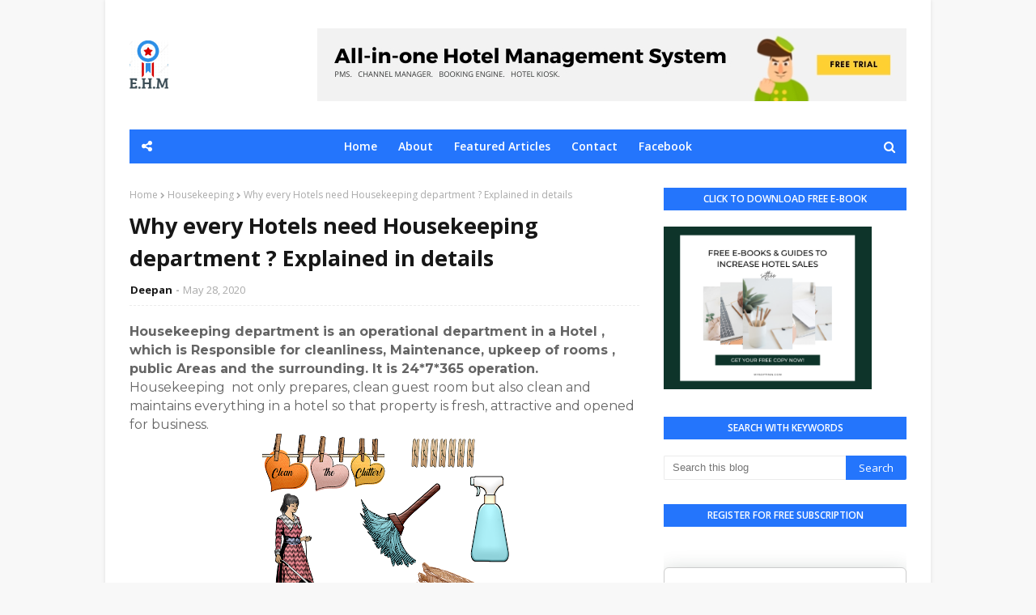

--- FILE ---
content_type: text/html; charset=UTF-8
request_url: https://www.easyhotelmanagement.com/b/stats?style=BLACK_TRANSPARENT&timeRange=ALL_TIME&token=APq4FmBbR54sDfefjGbFBVjF1girGyTPLeHqRx39GN0sG6tpao-CaPWLEPD_rsSyU2Ou9nE_jc0k6c8malHQVS-lu8sjfiGsaw
body_size: 45
content:
{"total":1219633,"sparklineOptions":{"backgroundColor":{"fillOpacity":0.1,"fill":"#000000"},"series":[{"areaOpacity":0.3,"color":"#202020"}]},"sparklineData":[[0,42],[1,35],[2,31],[3,50],[4,55],[5,71],[6,71],[7,68],[8,68],[9,60],[10,47],[11,43],[12,44],[13,55],[14,46],[15,38],[16,39],[17,100],[18,74],[19,75],[20,77],[21,94],[22,75],[23,55],[24,42],[25,41],[26,46],[27,60],[28,71],[29,3]],"nextTickMs":163636}

--- FILE ---
content_type: text/html; charset=utf-8
request_url: https://www.google.com/recaptcha/api2/aframe
body_size: 112
content:
<!DOCTYPE HTML><html><head><meta http-equiv="content-type" content="text/html; charset=UTF-8"></head><body><script nonce="VM1QcyPY-je1aEo3Q4m-ug">/** Anti-fraud and anti-abuse applications only. See google.com/recaptcha */ try{var clients={'sodar':'https://pagead2.googlesyndication.com/pagead/sodar?'};window.addEventListener("message",function(a){try{if(a.source===window.parent){var b=JSON.parse(a.data);var c=clients[b['id']];if(c){var d=document.createElement('img');d.src=c+b['params']+'&rc='+(localStorage.getItem("rc::a")?sessionStorage.getItem("rc::b"):"");window.document.body.appendChild(d);sessionStorage.setItem("rc::e",parseInt(sessionStorage.getItem("rc::e")||0)+1);localStorage.setItem("rc::h",'1769649138666');}}}catch(b){}});window.parent.postMessage("_grecaptcha_ready", "*");}catch(b){}</script></body></html>

--- FILE ---
content_type: text/javascript; charset=UTF-8
request_url: https://www.easyhotelmanagement.com/feeds/posts/default/-/Hotel%20Management%20Article?alt=json-in-script&max-results=3&callback=jQuery112404602960228020061_1769649136211&_=1769649136212
body_size: 9970
content:
// API callback
jQuery112404602960228020061_1769649136211({"version":"1.0","encoding":"UTF-8","feed":{"xmlns":"http://www.w3.org/2005/Atom","xmlns$openSearch":"http://a9.com/-/spec/opensearchrss/1.0/","xmlns$blogger":"http://schemas.google.com/blogger/2008","xmlns$georss":"http://www.georss.org/georss","xmlns$gd":"http://schemas.google.com/g/2005","xmlns$thr":"http://purl.org/syndication/thread/1.0","id":{"$t":"tag:blogger.com,1999:blog-1336140491243447835"},"updated":{"$t":"2026-01-26T14:14:44.598+05:45"},"category":[{"term":"Food production"},{"term":"Hotel Management Article"},{"term":"Easy Recipes"},{"term":"Food Facts"},{"term":"Food and beverage service"},{"term":"About Hotels article"},{"term":"Cuisines History"},{"term":"Housekeeping"},{"term":"Front office operations"},{"term":"Facts"},{"term":"Hotel management"},{"term":"Tourism"},{"term":"World cuisine"},{"term":"Hotel management articles"},{"term":"Thesis"},{"term":"Kitchen brigade"}],"title":{"type":"text","$t":"Hospitality and Hotel Management In Brief"},"subtitle":{"type":"html","$t":""},"link":[{"rel":"http://schemas.google.com/g/2005#feed","type":"application/atom+xml","href":"https:\/\/www.easyhotelmanagement.com\/feeds\/posts\/default"},{"rel":"self","type":"application/atom+xml","href":"https:\/\/www.blogger.com\/feeds\/1336140491243447835\/posts\/default\/-\/Hotel+Management+Article?alt=json-in-script\u0026max-results=3"},{"rel":"alternate","type":"text/html","href":"https:\/\/www.easyhotelmanagement.com\/search\/label\/Hotel%20Management%20Article"},{"rel":"hub","href":"http://pubsubhubbub.appspot.com/"},{"rel":"next","type":"application/atom+xml","href":"https:\/\/www.blogger.com\/feeds\/1336140491243447835\/posts\/default\/-\/Hotel+Management+Article\/-\/Hotel+Management+Article?alt=json-in-script\u0026start-index=4\u0026max-results=3"}],"author":[{"name":{"$t":"Deepan"},"uri":{"$t":"http:\/\/www.blogger.com\/profile\/16232576430932848586"},"email":{"$t":"noreply@blogger.com"},"gd$image":{"rel":"http://schemas.google.com/g/2005#thumbnail","width":"24","height":"32","src":"\/\/blogger.googleusercontent.com\/img\/b\/R29vZ2xl\/AVvXsEiyKmMd_GzPOB9J7HIZ3aY6ZKF52X_HxGdrb_tAhTIqTS89Bu5T4O61AorWCNg1M6AK-KAHCUCa0ugimHxOoIF_k_lPiusYz_kGT9rOiVtOi6xi1DKZev7YpqdB5SDFkyhv0dVEwFRNGngbDsecYg4uThoQ5EUBrtZM32lurH1C1tN-\/s220\/IMG_20221014_120051.jpg"}}],"generator":{"version":"7.00","uri":"http://www.blogger.com","$t":"Blogger"},"openSearch$totalResults":{"$t":"96"},"openSearch$startIndex":{"$t":"1"},"openSearch$itemsPerPage":{"$t":"3"},"entry":[{"id":{"$t":"tag:blogger.com,1999:blog-1336140491243447835.post-1953406117983056996"},"published":{"$t":"2023-01-02T05:17:00.005+05:45"},"updated":{"$t":"2023-01-02T05:22:54.048+05:45"},"category":[{"scheme":"http://www.blogger.com/atom/ns#","term":"Food and beverage service"},{"scheme":"http://www.blogger.com/atom/ns#","term":"Hotel Management Article"}],"title":{"type":"text","$t":" Alcohol Certification Guide: What you should remember?"},"content":{"type":"html","$t":"\u003Cp\u003E\u003Cb\u003E\u003Cu\u003E\u0026nbsp;Alcohol Certification Guide: What you should remember?\u003C\/u\u003E\u003C\/b\u003E\u003C\/p\u003E\u003Cdiv class=\"separator\" style=\"clear: both; text-align: center;\"\u003E\u003Ca href=\"https:\/\/blogger.googleusercontent.com\/img\/b\/R29vZ2xl\/AVvXsEiuQfmR3TcOcMfnA6fzde1kWB1F4JiWW6N4Tfkw7LWjsKxYtTixFx0ORAY8Boarj0w3PsxL4sN2AseIVM1fnxYe_cVvLXfxRDOxpnn6Lev_G6SDx0-Pm7FWhFYZKDP5rXJsAHcWRaAtIRjWeDKA7g2Y7So8aNLsd2N325Xc955o_xkuYQ7vzig7Yu8wJQ\/s4256\/scotch-2060499.jpg\" imageanchor=\"1\" style=\"margin-left: 1em; margin-right: 1em;\"\u003E\u003Cimg border=\"0\" data-original-height=\"2832\" data-original-width=\"4256\" height=\"213\" src=\"https:\/\/blogger.googleusercontent.com\/img\/b\/R29vZ2xl\/AVvXsEiuQfmR3TcOcMfnA6fzde1kWB1F4JiWW6N4Tfkw7LWjsKxYtTixFx0ORAY8Boarj0w3PsxL4sN2AseIVM1fnxYe_cVvLXfxRDOxpnn6Lev_G6SDx0-Pm7FWhFYZKDP5rXJsAHcWRaAtIRjWeDKA7g2Y7So8aNLsd2N325Xc955o_xkuYQ7vzig7Yu8wJQ\/s320\/scotch-2060499.jpg\" width=\"320\" \/\u003E\u003C\/a\u003E\u003C\/div\u003E\u003Cp\u003E\u003Cspan style=\"font-family: Montserrat; font-size: medium;\"\u003EHello my followers and regular visitors, I am writing this article after six months. its January 1st today, the first day of January 2023. In my view, I think I have posted almost all of the explanation with articles and answers related to hospitality, tourism, housekeeping, food and beverage department, food production department and front office department. I also believe that this blog will be a very good reference for students pursuing their grade 11, grade 12, diploma, advanced diploma, bachelor level, post-graduate level and master level in hotel management or hospitality management.\u0026nbsp;\u003C\/span\u003E\u003C\/p\u003E\u003Cp\u003E\u003Cspan style=\"font-family: Montserrat; font-size: medium;\"\u003EIn today article I am providing some tips for alcohol serving certification. this certification is required on USA, CANADA, UK, AUSTRALIA. what I mean is you must have a valid alcohol serving license! without it you wont be able to serve alcohol to customer or guests. I have highlighted some major tips which will act as a reference and will be wise to remember it.\u0026nbsp;\u003C\/span\u003E\u003C\/p\u003E\u003Cp\u003E\u003Cspan style=\"font-family: Montserrat; font-size: medium;\"\u003E1. The legal drinking age in Ontario is 19 years.\u0026nbsp;\u003C\/span\u003E\u003C\/p\u003E\u003Cp\u003E\u003Cspan style=\"font-family: Montserrat; font-size: medium;\"\u003E2. The legal serving age of alcohol is 18 years. you cannot serve alcohol to guest unless you are 18 years of age. you can work as a hat-checker, snack bowl filler or parking attendant but you cannot touch alcohol in job.\u0026nbsp;\u003C\/span\u003E\u003C\/p\u003E\u003Cp\u003E\u003Cspan style=\"font-family: Montserrat; font-size: medium;\"\u003E3. BAC stands for blood alcoholic concentration. you can face charges if your BAC is above 0.08 or more.\u0026nbsp;\u003C\/span\u003E\u003C\/p\u003E\u003Cp\u003E\u003Cspan style=\"font-family: Montserrat; font-size: medium;\"\u003E4. If the customer you are serving alcohol gets intoxicated, your responsibility ends when he gets sober ups. until he gets sober up, you are his responsibility.\u0026nbsp;\u003C\/span\u003E\u003C\/p\u003E\u003Cp\u003E\u003Cspan style=\"font-family: Montserrat; font-size: medium;\"\u003E5. You cannot serve alcohol to intoxicated customer. you cant let him enter in your establishment if you believe he is intoxicated.\u0026nbsp;\u003C\/span\u003E\u003C\/p\u003E\u003Cp\u003E\u003Cspan style=\"font-family: Montserrat; font-size: medium;\"\u003E6. You must inform your colleague or manager if you believe the table you are serving are rated in either yellow or red signal by you.\u0026nbsp;\u003C\/span\u003E\u003C\/p\u003E\u003Cp\u003E\u003Cspan style=\"font-family: Montserrat; font-size: medium;\"\u003E7. Alcohol is depressant. it affect your central nervous system and thinking capacity. Alcohol is absorbed by liver.\u0026nbsp;\u003C\/span\u003E\u003C\/p\u003E\u003Cp\u003E\u003Cspan style=\"font-family: Montserrat; font-size: medium;\"\u003E8. Mixing carbonated beverages with alcohol will help alcohol to reach quickly in your blood stream.\u0026nbsp;\u003C\/span\u003E\u003C\/p\u003E\u003Cp\u003E\u003Cspan style=\"font-family: Montserrat; font-size: medium;\"\u003E9. Energy drinks will make you intoxicated sooner without realizing you are becoming intoxicated.\u0026nbsp;\u003C\/span\u003E\u003C\/p\u003E\u003Cp\u003E\u003Cspan style=\"font-family: Montserrat; font-size: medium;\"\u003E10. Fat person will get intoxicated sooner when he drank same amount of alcohol in compared to muscular people. I meant his blood alcoholic concentration will be higher.\u0026nbsp;\u003C\/span\u003E\u003C\/p\u003E\u003Cp\u003E\u003Cspan style=\"font-family: Montserrat; font-size: medium;\"\u003E11. The number of people that can enter in your establishment depends upon your policy and you cannot deny enter to police, firefighters, inspectors, medic crew at any costs.\u0026nbsp;\u003C\/span\u003E\u003C\/p\u003E\u003Cp\u003E\u003Cspan style=\"font-family: Montserrat; font-size: medium;\"\u003E12. Alcohol and gaming commission (AGCO) grants license to sell alcoholic beverages in Ontario.\u0026nbsp;\u003C\/span\u003E\u003C\/p\u003E\u003Cp\u003E\u003Cspan style=\"font-family: Montserrat; font-size: medium;\"\u003Eoverall, this are too good to remember 12 points that might help you with your alcohol certification.\u0026nbsp;\u003C\/span\u003E\u003C\/p\u003E\u003Cp\u003E\u003Cspan style=\"font-family: Montserrat; font-size: medium;\"\u003E\u003Cbr \/\u003E\u003C\/span\u003E\u003C\/p\u003E\u003Cp\u003E\u003Cspan style=\"font-family: Montserrat; font-size: medium;\"\u003E\u003Cbr \/\u003E\u003C\/span\u003E\u003C\/p\u003E\u003Cp\u003E\u003Cbr \/\u003E\u003C\/p\u003E"},"link":[{"rel":"replies","type":"application/atom+xml","href":"https:\/\/www.easyhotelmanagement.com\/feeds\/1953406117983056996\/comments\/default","title":"Post Comments"},{"rel":"replies","type":"text/html","href":"https:\/\/www.easyhotelmanagement.com\/2023\/01\/smart-alcohol-certification-guide.html#comment-form","title":"3 Comments"},{"rel":"edit","type":"application/atom+xml","href":"https:\/\/www.blogger.com\/feeds\/1336140491243447835\/posts\/default\/1953406117983056996"},{"rel":"self","type":"application/atom+xml","href":"https:\/\/www.blogger.com\/feeds\/1336140491243447835\/posts\/default\/1953406117983056996"},{"rel":"alternate","type":"text/html","href":"https:\/\/www.easyhotelmanagement.com\/2023\/01\/smart-alcohol-certification-guide.html","title":" Alcohol Certification Guide: What you should remember?"}],"author":[{"name":{"$t":"Deepan"},"uri":{"$t":"http:\/\/www.blogger.com\/profile\/16232576430932848586"},"email":{"$t":"noreply@blogger.com"},"gd$image":{"rel":"http://schemas.google.com/g/2005#thumbnail","width":"24","height":"32","src":"\/\/blogger.googleusercontent.com\/img\/b\/R29vZ2xl\/AVvXsEiyKmMd_GzPOB9J7HIZ3aY6ZKF52X_HxGdrb_tAhTIqTS89Bu5T4O61AorWCNg1M6AK-KAHCUCa0ugimHxOoIF_k_lPiusYz_kGT9rOiVtOi6xi1DKZev7YpqdB5SDFkyhv0dVEwFRNGngbDsecYg4uThoQ5EUBrtZM32lurH1C1tN-\/s220\/IMG_20221014_120051.jpg"}}],"media$thumbnail":{"xmlns$media":"http://search.yahoo.com/mrss/","url":"https:\/\/blogger.googleusercontent.com\/img\/b\/R29vZ2xl\/AVvXsEiuQfmR3TcOcMfnA6fzde1kWB1F4JiWW6N4Tfkw7LWjsKxYtTixFx0ORAY8Boarj0w3PsxL4sN2AseIVM1fnxYe_cVvLXfxRDOxpnn6Lev_G6SDx0-Pm7FWhFYZKDP5rXJsAHcWRaAtIRjWeDKA7g2Y7So8aNLsd2N325Xc955o_xkuYQ7vzig7Yu8wJQ\/s72-c\/scotch-2060499.jpg","height":"72","width":"72"},"thr$total":{"$t":"3"}},{"id":{"$t":"tag:blogger.com,1999:blog-1336140491243447835.post-1584979011498107120"},"published":{"$t":"2022-03-12T18:24:00.001+05:45"},"updated":{"$t":"2022-03-12T18:31:04.800+05:45"},"category":[{"scheme":"http://www.blogger.com/atom/ns#","term":"About Hotels article"},{"scheme":"http://www.blogger.com/atom/ns#","term":"Facts"},{"scheme":"http://www.blogger.com/atom/ns#","term":"Food and beverage service"},{"scheme":"http://www.blogger.com/atom/ns#","term":"Hotel management"},{"scheme":"http://www.blogger.com/atom/ns#","term":"Hotel Management Article"}],"title":{"type":"text","$t":"How To Write Good CV For Hospitality Industry Jobs"},"content":{"type":"html","$t":"\u003Cp\u003E\u003Cspan style=\"font-family: Montserrat; font-size: medium;\"\u003E\u003Cb\u003EHow To Write Good CV For Hospitality Industry Jobs ?\u003C\/b\u003E\u003C\/span\u003E\u003C\/p\u003E\u003Cp\u003E\u003C\/p\u003E\u003Cdiv class=\"separator\" style=\"clear: both; text-align: center;\"\u003E\u003Ca href=\"https:\/\/blogger.googleusercontent.com\/img\/a\/AVvXsEgis64e34x_Yidcby0s96KfM_3T2FZRjacF9G31KVU8mZ3XhRkMnJaDK4l_yWTT53cw665yZB3KGsw7z3WzgskifAsZ1PLp5N_gWA-hm2XgLbuNaH4m7UlRmPCSVeSNIthtWeQ52FLN-HpTGnQC20B8U40fbCB45obpJTv-tU87RKd5UtHuh0gUbvHHKg=s1920\" style=\"margin-left: 1em; margin-right: 1em;\"\u003E\u003Cspan style=\"font-family: Montserrat; font-size: medium;\"\u003E\u003Cimg border=\"0\" data-original-height=\"1920\" data-original-width=\"1361\" height=\"320\" src=\"https:\/\/blogger.googleusercontent.com\/img\/a\/AVvXsEgis64e34x_Yidcby0s96KfM_3T2FZRjacF9G31KVU8mZ3XhRkMnJaDK4l_yWTT53cw665yZB3KGsw7z3WzgskifAsZ1PLp5N_gWA-hm2XgLbuNaH4m7UlRmPCSVeSNIthtWeQ52FLN-HpTGnQC20B8U40fbCB45obpJTv-tU87RKd5UtHuh0gUbvHHKg=s320\" width=\"227\" \/\u003E\u003C\/span\u003E\u003C\/a\u003E\u003C\/div\u003E\u003Cp\u003E\u003C\/p\u003E\u003Cp\u003E\u003Cspan style=\"font-family: Montserrat; font-size: medium;\"\u003EThe curriculum vitae is a concise history of personal, educational and professional experience, gained over a period of life. A first impression is that it makes the employer the call you to the interview or not as it provides information of both job description and job specification for the human resource. So, you should always make it with care.\u003C\/span\u003E\u003C\/p\u003E\u003Cp\u003E\u003Cspan style=\"font-family: Montserrat; font-size: medium;\"\u003EThe curriculum vitae always comes first and it is at most of the times the part which is the most important of all for the job because The employers need to bring down the number of applications from about over a thousand\/hundred to a very few which are valid. This can be done only with the help of the curriculum vitae that is usually collected.\u003C\/span\u003E\u003C\/p\u003E\u003Cp\u003E\u003Cspan style=\"font-family: Montserrat; font-size: medium;\"\u003EMoreover, if you have a curriculum vitae, it does not mean that you will get a job, however, a good summary of writing your CV can provide you invitation to interview. It's upon to you from there on. The CV should be thought of as a promotional brochure in which you write your professional qualities and what you accomplished so far. A good summary of the facts illustrates the value that could make you be employed.\u003C\/span\u003E\u003C\/p\u003E\u003Cp\u003E\u003Cspan style=\"font-family: Montserrat; font-size: medium;\"\u003EHere are tips to write good curriculum vita for Hospitality Industry that will help you score a job:\u003C\/span\u003E\u003C\/p\u003E\u003Cp\u003E\u003Cspan style=\"font-family: Montserrat; font-size: medium;\"\u003E\u003Cb\u003EGood presentation\u003C\/b\u003E\u003C\/span\u003E\u003C\/p\u003E\u003Cp\u003E\u003Cspan style=\"font-family: Montserrat; font-size: medium;\"\u003EA resume that is printed neatly on A4 size paper and presented carefully will bring you success. The layout should always be well-structured and clean. Your curriculum vita should never be folded or crumpled. So, make sure you make use of an A4 sized envelope to post your application. Always ensure that the hotspot of your curriculum vita or the upper middle area of your first page, which will attract the attention of your prospective employer, has the most important information. You can use help from Google play store and use different CV application to prepare your CV layout in over 50 format in less 15 minutes.\u0026nbsp;\u003C\/span\u003E\u003C\/p\u003E\u003Cp\u003E\u003Cspan style=\"font-family: Montserrat; font-size: medium;\"\u003E\u003Cb\u003EKeep it short\u003C\/b\u003E\u003C\/span\u003E\u003C\/p\u003E\u003Cp\u003E\u003Cspan style=\"font-family: Montserrat; font-size: medium;\"\u003EA good resume will be concise, clear, and makes each point without waffling. You do not need pages after pages of information. Just make sure you keep things short and sweet rather than lengthy and uninteresting. A resume is a reassurance to your prospective employer that you are the perfect candidate for the job and will help you tick all the right boxes. There is a better chance of landing a job interview if you satisfy all the criteria that your employer has set. Also, employers would receive thousands of curriculum vitae every day. So, they would not have the time to go through everything cover to cover.\u003C\/span\u003E\u003C\/p\u003E\u003Cp\u003E\u003Cspan style=\"font-family: Montserrat; font-size: medium;\"\u003E\u003Cb\u003EUpdate your CV\u003C\/b\u003E\u003C\/span\u003E\u003C\/p\u003E\u003Cp\u003E\u003Cspan style=\"font-family: Montserrat; font-size: medium;\"\u003EKeep your documents up to date by adding the latest information and deleting any information that is not relevant to the job. Use positive and assertive language.\u003C\/span\u003E\u003C\/p\u003E\u003Cp\u003E\u003Cspan style=\"font-family: Montserrat; font-size: medium;\"\u003EMoreover, Make sure that you add in any relevant experience and explain the skills that you have learned. Be really specific, if you think you have great customer service skills then say why. For example you could say something like 'working as a receptionist has enhanced my customer service skills because I had to welcome over 100 customers a day.'\u003C\/span\u003E\u003C\/p\u003E\u003Cp\u003E\u003Cspan style=\"font-family: Montserrat; font-size: medium;\"\u003EYou might think this is really obvious, but make sure that the spelling and grammar on your CV is correct. Check it several times and then get someone to check it again for you. If you can get someone from within the hospitality industry to proof read your CV then do so. They will be able to tell you exactly how to tailor your CV to your job role and help you to impress hospitality industry employers. You may also use grammarly for checking grammars and spelling.\u0026nbsp;\u003C\/span\u003E\u003C\/p\u003E\u003Cp\u003E\u003Cspan style=\"font-family: Montserrat; font-size: medium;\"\u003EAlso, Don't overdo your CV. Make sure that your CV is consistent and do not use any crazy fonts or designs. If you get rejections then ask people how you could improve your CV with experts. Listen to any advice carefully and keep making improvements.\u003C\/span\u003E\u003C\/p\u003E\u003Cp\u003E\u003Cspan style=\"font-family: Montserrat; font-size: medium;\"\u003ESimilarly, When writing about your interests and hobbies make sure that you only include relevant information. Hospitality employers don't need to know about your social activities, tell them something useful. Ensure that every bullet point demonstrates your general strengths and passion for the industry. For example you could explain how you like to write regular blog updates about the best restaurants to visit or latest sales techniques.\u003C\/span\u003E\u003C\/p\u003E\u003Cp\u003E\u003Cspan style=\"font-family: Montserrat; font-size: medium;\"\u003EI suggest you to Include a strong competency statement at the beginning of your CV. This should be between 150 and 200 words and it should sell your skills and abilities quickly and be powerful enough to catch an employer's attention. Also, add or paste your photo in CV and write below your relevant mobile number, email, address. You may want to use licensed and certificaton also Also which is the main part along with work experience and photo your employer are going to look for.\u0026nbsp;\u003C\/span\u003E\u003C\/p\u003E\u003Cp\u003E\u003C\/p\u003E\u003Cdiv class=\"separator\" style=\"clear: both; text-align: center;\"\u003E\u003Ca href=\"https:\/\/blogger.googleusercontent.com\/img\/a\/AVvXsEgPr6Jz9VkGEPfbzky-_CHQ53TdqjKBGME3zFLKqx5CdxIlPtESfUcP-1U3Hh30Isa6UQpDrmkgjDb77YCz139V50Vxhgm8H0JM87HDCaGuyiOU-R65IZa6DgskFjrZd2bMyQcX12xZYf4b47ScbwcFkWfF10cP8MriPeguPhaQav63GCx2F1o9Jtbfvw=s1920\" style=\"margin-left: 1em; margin-right: 1em;\"\u003E\u003Cspan style=\"font-family: Montserrat; font-size: medium;\"\u003E\u003Cimg border=\"0\" data-original-height=\"1271\" data-original-width=\"1920\" height=\"212\" src=\"https:\/\/blogger.googleusercontent.com\/img\/a\/AVvXsEgPr6Jz9VkGEPfbzky-_CHQ53TdqjKBGME3zFLKqx5CdxIlPtESfUcP-1U3Hh30Isa6UQpDrmkgjDb77YCz139V50Vxhgm8H0JM87HDCaGuyiOU-R65IZa6DgskFjrZd2bMyQcX12xZYf4b47ScbwcFkWfF10cP8MriPeguPhaQav63GCx2F1o9Jtbfvw=s320\" width=\"320\" \/\u003E\u003C\/span\u003E\u003C\/a\u003E\u003C\/div\u003E\u003Cp\u003E\u003C\/p\u003E\u003Cp\u003E\u003Cspan style=\"font-size: medium;\"\u003E\u003Cspan style=\"font-family: Montserrat;\"\u003EIf you are looking for jobs in the hospitality industry you should also check for updates on\u0026nbsp;\u003C\/span\u003E\u003Cspan style=\"font-family: Montserrat;\"\u003Ewebsites and job boards. There are lots of great jobs in hospitality in different countries!\u003C\/span\u003E\u003C\/span\u003E\u003C\/p\u003E\u003Cp\u003E\u003Cspan style=\"font-family: Montserrat; font-size: medium;\"\u003E\u003Cbr \/\u003E\u003C\/span\u003E\u003C\/p\u003E\u003Cp\u003E\u003Cbr \/\u003E\u003C\/p\u003E"},"link":[{"rel":"replies","type":"application/atom+xml","href":"https:\/\/www.easyhotelmanagement.com\/feeds\/1584979011498107120\/comments\/default","title":"Post Comments"},{"rel":"replies","type":"text/html","href":"https:\/\/www.easyhotelmanagement.com\/2022\/03\/how-to-write-good-cv-for-hospitality.html#comment-form","title":"1 Comments"},{"rel":"edit","type":"application/atom+xml","href":"https:\/\/www.blogger.com\/feeds\/1336140491243447835\/posts\/default\/1584979011498107120"},{"rel":"self","type":"application/atom+xml","href":"https:\/\/www.blogger.com\/feeds\/1336140491243447835\/posts\/default\/1584979011498107120"},{"rel":"alternate","type":"text/html","href":"https:\/\/www.easyhotelmanagement.com\/2022\/03\/how-to-write-good-cv-for-hospitality.html","title":"How To Write Good CV For Hospitality Industry Jobs"}],"author":[{"name":{"$t":"Deepan"},"uri":{"$t":"http:\/\/www.blogger.com\/profile\/16232576430932848586"},"email":{"$t":"noreply@blogger.com"},"gd$image":{"rel":"http://schemas.google.com/g/2005#thumbnail","width":"24","height":"32","src":"\/\/blogger.googleusercontent.com\/img\/b\/R29vZ2xl\/AVvXsEiyKmMd_GzPOB9J7HIZ3aY6ZKF52X_HxGdrb_tAhTIqTS89Bu5T4O61AorWCNg1M6AK-KAHCUCa0ugimHxOoIF_k_lPiusYz_kGT9rOiVtOi6xi1DKZev7YpqdB5SDFkyhv0dVEwFRNGngbDsecYg4uThoQ5EUBrtZM32lurH1C1tN-\/s220\/IMG_20221014_120051.jpg"}}],"media$thumbnail":{"xmlns$media":"http://search.yahoo.com/mrss/","url":"https:\/\/blogger.googleusercontent.com\/img\/a\/AVvXsEgis64e34x_Yidcby0s96KfM_3T2FZRjacF9G31KVU8mZ3XhRkMnJaDK4l_yWTT53cw665yZB3KGsw7z3WzgskifAsZ1PLp5N_gWA-hm2XgLbuNaH4m7UlRmPCSVeSNIthtWeQ52FLN-HpTGnQC20B8U40fbCB45obpJTv-tU87RKd5UtHuh0gUbvHHKg=s72-c","height":"72","width":"72"},"thr$total":{"$t":"1"}},{"id":{"$t":"tag:blogger.com,1999:blog-1336140491243447835.post-4030511684181103668"},"published":{"$t":"2021-12-31T03:58:00.002+05:45"},"updated":{"$t":"2021-12-31T03:58:17.061+05:45"},"category":[{"scheme":"http://www.blogger.com/atom/ns#","term":"Easy Recipes"},{"scheme":"http://www.blogger.com/atom/ns#","term":"Facts"},{"scheme":"http://www.blogger.com/atom/ns#","term":"Food production"},{"scheme":"http://www.blogger.com/atom/ns#","term":"Hotel Management Article"}],"title":{"type":"text","$t":"Deep Frying - Advantages \u0026 Pro Tips"},"content":{"type":"html","$t":"\u003Cp\u003E\u003Cspan style=\"font-family: Montserrat;\"\u003E\u003Cb\u003EDeep Frying - Advantages \u0026amp; Pro Tips\u003C\/b\u003E\u003C\/span\u003E\u003C\/p\u003E\u003Cp\u003E\u003Cspan style=\"font-family: Montserrat;\"\u003E\u003C\/span\u003E\u003C\/p\u003E\u003Cdiv class=\"separator\" style=\"clear: both; text-align: center;\"\u003E\u003Cspan style=\"font-family: Montserrat;\"\u003E\u003Ca href=\"https:\/\/blogger.googleusercontent.com\/img\/a\/AVvXsEhIMjXTqHZd-KnG-woj3ze3-yRYW97OnHt9zCzlpfNyC2Flber5wEbQ-QuMUfBbxUg-_Jn-CiPqkNciXHMOQQnUW8fXU5ruDmirsvsgdgRrmxW8mqSS7VqWYlDWpEztV8YsblH7dL1Y_Q53yufr0qFj9s7ljELYjn-RGcUPOITr8y-cGglADuGsHiJ_YA=s4608\" imageanchor=\"1\" style=\"margin-left: 1em; margin-right: 1em;\"\u003E\u003Cimg border=\"0\" data-original-height=\"3456\" data-original-width=\"4608\" height=\"240\" src=\"https:\/\/blogger.googleusercontent.com\/img\/a\/AVvXsEhIMjXTqHZd-KnG-woj3ze3-yRYW97OnHt9zCzlpfNyC2Flber5wEbQ-QuMUfBbxUg-_Jn-CiPqkNciXHMOQQnUW8fXU5ruDmirsvsgdgRrmxW8mqSS7VqWYlDWpEztV8YsblH7dL1Y_Q53yufr0qFj9s7ljELYjn-RGcUPOITr8y-cGglADuGsHiJ_YA=s320\" width=\"320\" \/\u003E\u003C\/a\u003E\u003C\/span\u003E\u003C\/div\u003E\u003Cp\u003E\u003C\/p\u003E\u003Cp\u003E\u003Cspan style=\"font-family: Montserrat;\"\u003EDeep frying is a method of cooking that involves submerging food in deep oils or fats at high temperatures. The crispy golden outer layer and the wonderful taste are hard to resist, even with the thought of the negative nutritional value in the back of your mind.\u0026nbsp;\u003C\/span\u003E\u003C\/p\u003E\u003Cp\u003E\u003Cspan style=\"font-family: Montserrat;\"\u003EThere are several reasons why someone would want to use this method of cooking. First and foremost, it seals the taste and tenderness of the food to help in maintaining its flavour and moisture. Also, you can cook food quickly.\u003C\/span\u003E\u003C\/p\u003E\u003Cp\u003E\u003Cspan style=\"font-family: Montserrat;\"\u003ELet's look at the most common advantages of deep frying when compared to other methods of cooking.\u003C\/span\u003E\u003C\/p\u003E\u003Cp\u003E\u003Cspan style=\"font-family: Montserrat;\"\u003E\u003Cb\u003E1. Speed of Cooking\u003C\/b\u003E\u003C\/span\u003E\u003C\/p\u003E\u003Cp\u003E\u003Cspan style=\"font-family: Montserrat;\"\u003EYou can cook much faster with deep frying when compared with other cooking methods because basic laws of thermodynamics state that heat transfer between a hot liquid and solid food occurs much quicker than it does from heated air to a solid food. The larger and more dense the food you are cooking, the more you will see this effect realized. Let's take a large, Thanksgiving turkey (the one that they show on television) for instance, To cook that in an oven, it would take eight hours. In a deep fryer, you can cut your cooking time down to an hour or less.\u003C\/span\u003E\u003C\/p\u003E\u003Cp\u003E\u003Cspan style=\"font-family: Montserrat;\"\u003E\u003Cb\u003E2. Improved Taste of Food\u003C\/b\u003E\u003C\/span\u003E\u003C\/p\u003E\u003Cp\u003E\u003Cspan style=\"font-family: Montserrat;\"\u003EFood that is cooked in a deep fryer always tastes better than food cooked in the oven. This is because the surrounding fats or oils do a better job of sealing in the flavour during deep fry cooking. The oils and fats often add a delicious flavour themselves to the food during the cooking process.\u003C\/span\u003E\u003C\/p\u003E\u003Cp\u003E\u003Cspan style=\"font-family: Montserrat;\"\u003E\u003Cb\u003E3. More Tenderness of Food\u003C\/b\u003E\u003C\/span\u003E\u003C\/p\u003E\u003Cp\u003E\u003Cspan style=\"font-family: Montserrat;\"\u003E\u003Cb\u003EI \u003C\/b\u003Ethink this is the primary reason why people love to deep fry their foods. Foods that are overcooked in the oven tend to dry out, and eating food that is dry and overcooked is certainly an unpleasant experience, especially when you are looking forward to a tasty meal. With a deep fryer there is no worry of this occurring. If you happen to cook food in a deep fryer longer than necessary, it will still retain its moisture. You can be sure to have a tender meal when it is cooked in the deep fryer.\u003C\/span\u003E\u003C\/p\u003E\u003Cp\u003E\u003Cspan style=\"font-family: Montserrat;\"\u003E\u003Cb\u003E4. Makes Great Appetizers and Desserts\u003C\/b\u003E\u003C\/span\u003E\u003C\/p\u003E\u003Cp\u003E\u003Cspan style=\"font-family: Montserrat;\"\u003EDeep frying is ideal for making a variety of foods in a style that is most appealing.\u0026nbsp;\u003C\/span\u003E\u003C\/p\u003E\u003Cp\u003E\u003Cspan style=\"font-family: Montserrat;\"\u003EThings to keep in mind while Deep Frying or using a Deep-Fryer;\u003C\/span\u003E\u003C\/p\u003E\u003Cp\u003E\u003Cspan style=\"font-family: Montserrat;\"\u003E\u003Cb\u003E1. Checking out the Temperature\u003C\/b\u003E\u003C\/span\u003E\u003C\/p\u003E\u003Cp\u003E\u003Cspan style=\"font-family: Montserrat;\"\u003ECheck the temperature of the oil before deep frying. If you are confused, drop a crumb or cube of bread into the oil\/fat and notice how long it takes to brown (I have shown below how to understand temperature by this method). Similarly, you may use my simple rules of thumb too! If it starts dancing in the oil, food can be placed in the oil for frying or wet the tip of your finger and flick it at the oil. If the oil is hot enough, it will sizzle when the water hits the oil (Don't use much water, just a wet finger tip)\u003C\/span\u003E\u003C\/p\u003E\u003Cp\u003E\u003C\/p\u003E\u003Cul style=\"text-align: left;\"\u003E\u003Cli\u003E\u003Cspan style=\"font-family: Montserrat;\"\u003E60 seconds : The oil is approximately 180 degrees Celsius\/360 degrees Fahrenheit and is suitable for gentle frying.\u003C\/span\u003E\u003C\/li\u003E\u003C\/ul\u003E\u003Cul style=\"text-align: left;\"\u003E\u003Cli\u003E\u003Cspan style=\"font-family: Montserrat;\"\u003E40 seconds : The oil is approximately 190 degrees Celsius\/ 375 degrees Fahrenheit and moderately hot.\u003C\/span\u003E\u003C\/li\u003E\u003C\/ul\u003E\u003Cul style=\"text-align: left;\"\u003E\u003Cli\u003E\u003Cspan style=\"font-family: Montserrat;\"\u003E20 seconds : The oil is about 195 degrees Celsius\/385 degrees Fahrenheit and very hot.\u003C\/span\u003E\u003C\/li\u003E\u003C\/ul\u003E\u003Cul style=\"text-align: left;\"\u003E\u003Cli\u003E\u003Cspan style=\"font-family: Montserrat;\"\u003E10 seconds : The oil is dangerously hot and needs to be cooled down.\u003C\/span\u003E\u003C\/li\u003E\u003C\/ul\u003E\u003Cp\u003E\u003C\/p\u003E\u003Cp\u003E\u003Cspan style=\"font-family: Montserrat;\"\u003EYou may cool oil down by turning off the heat and frying several slices of bread.\u003C\/span\u003E\u003C\/p\u003E\u003Cp\u003E\u003Cspan style=\"font-family: Montserrat;\"\u003E\u003Cb\u003EYou may also like;\u003C\/b\u003E\u003C\/span\u003E\u003C\/p\u003E\u003Cp\u003E\u003Cspan style=\"font-family: Montserrat;\"\u003E\u003Cb\u003E\u003Ca href=\"https:\/\/www.easyhotelmanagement.com\/2020\/05\/moist%20heat%20medium%20and%20dry%20heat%20medium%20of%20cooking.html\" rel=\"nofollow\" target=\"_blank\"\u003EDry Heat Medium \u0026amp; Moist Heat Medium of Cooking - A Full Guide\u003C\/a\u003E\u003Cbr \/\u003E\u003C\/b\u003E\u003C\/span\u003E\u003C\/p\u003E\u003Cp\u003E\u003Cspan style=\"font-family: Montserrat;\"\u003E\u003Ca href=\"https:\/\/www.easyhotelmanagement.com\/2021\/09\/air-frying-a-healthy-alternative-to-your-regular-cooking.html\" rel=\"nofollow\" target=\"_blank\"\u003EAir Frying - A Healthy Alternative To Your Regular Frying\u003C\/a\u003E\u003C\/span\u003E\u003C\/p\u003E\u003Cp\u003E\u003C\/p\u003E\u003Cdiv class=\"separator\" style=\"clear: both; text-align: center;\"\u003E\u003Ca href=\"https:\/\/blogger.googleusercontent.com\/img\/a\/AVvXsEjZdypPj5yI9_xdt2R6fc8mh7L1Y0J-Iz0HXGQORhfJCWe7xBlCi6zmzyF9kl8skKwBzyprKXVY7TPlU1AXg26fuJ7sfzvWEynYJa5xR_6TzRFrqpkfXndgdkS--rGflV0llTTzXDuAmlruFfDKsXB_0jCZyPAe2wVKzjLlJjyy8rgWYoRJroh5mhjO0w=s1920\" imageanchor=\"1\" style=\"margin-left: 1em; margin-right: 1em;\"\u003E\u003Cimg border=\"0\" data-original-height=\"1280\" data-original-width=\"1920\" height=\"213\" src=\"https:\/\/blogger.googleusercontent.com\/img\/a\/AVvXsEjZdypPj5yI9_xdt2R6fc8mh7L1Y0J-Iz0HXGQORhfJCWe7xBlCi6zmzyF9kl8skKwBzyprKXVY7TPlU1AXg26fuJ7sfzvWEynYJa5xR_6TzRFrqpkfXndgdkS--rGflV0llTTzXDuAmlruFfDKsXB_0jCZyPAe2wVKzjLlJjyy8rgWYoRJroh5mhjO0w=s320\" width=\"320\" \/\u003E\u003C\/a\u003E\u003C\/div\u003E\u003Cp\u003E\u003C\/p\u003E\u003Cp\u003E\u003Cspan style=\"font-family: Montserrat;\"\u003E\u003Cb\u003E2. Cooking\u003C\/b\u003E\u003C\/span\u003E\u003C\/p\u003E\u003Cp\u003E\u003Cspan style=\"font-family: Montserrat;\"\u003EAlways cook in modest amounts while deep frying. Adding too many pieces of food at the same time will lower the temperature of the oil. Which means that the coating will not form a crispy crust, and the food will shed its juices and soak up fat. And also when you crowd the food in the frying it does not allow the hot oil to completely surround each piece. You need the hot oil to completely surround the food to set up the steam barrier that prevents the oil from penetrating your food items.\u003C\/span\u003E\u003C\/p\u003E\u003Cp\u003E\u003Cspan style=\"font-family: Montserrat;\"\u003Ewhen frying frozen food such as chips or fish fingers. Don't make the mistake of using very hot oil to counteract the cooling temperature of the frozen food; a fairly cool fat temperature (180 degrees Celsius\/360 degrees Fahrenheit) is required to cook frozen food to make certain that the centre is thawed and cooked before the coating browns.\u003C\/span\u003E\u003C\/p\u003E\u003Cp\u003E\u003Cspan style=\"font-family: Montserrat;\"\u003EAlso, Drain any cooked foods well, and put on kitchen paper to mop up any unwanted oil. Moreover, Store any food that is not to be served straight away in a warm oven with the door but be cautious as covering or enclosing the food will make it soggy.\u003C\/span\u003E\u003C\/p\u003E\u003Cp\u003E\u003Cspan style=\"font-family: Montserrat;\"\u003E\u003Cb\u003E3. Cleaning the Oil\u003C\/b\u003E\u003C\/span\u003E\u003C\/p\u003E\u003Cp\u003E\u003Cspan style=\"font-family: Montserrat;\"\u003EAfter the fat has cooled, it should be filtered through muslin or filter paper to get rid of any food particles. The oil should be changed once it becomes dark, odorous or cloudy.\u003C\/span\u003E\u003C\/p\u003E\u003Cp\u003E\u003Cspan style=\"font-family: Montserrat;\"\u003E\u003Cb\u003E4. Oil Temperature\u003C\/b\u003E\u003C\/span\u003E\u003C\/p\u003E\u003Cp\u003E\u003Cspan style=\"font-family: Montserrat;\"\u003EIf the temperature is too high the coating will burn before the food is cooked.\u003C\/span\u003E\u003C\/p\u003E\u003Cp\u003E\u003Cspan style=\"font-family: Montserrat;\"\u003EIf the temperature of the oil is too low the food being cooked will absorb the oil and take on a greasy taste.\u003C\/span\u003E\u003C\/p\u003E\u003Cp\u003E\u003Cspan style=\"font-family: Montserrat;\"\u003EIf the recipe does not call for a specific temperature, 360 -375 degrees Fahrenheit is usually best for deep frying fish and slightly lower for meat.\u0026nbsp;\u003C\/span\u003E\u003C\/p\u003E\u003Cp\u003E\u003Cspan style=\"font-family: Montserrat;\"\u003EThere are usually 2 ways of deep frying in cooking\u003C\/span\u003E\u003C\/p\u003E\u003Cp\u003E\u003C\/p\u003E\u003Cul style=\"text-align: left;\"\u003E\u003Cli\u003E\u003Cspan style=\"font-family: Montserrat;\"\u003EDeep frying the ingredients directly.\u003C\/span\u003E\u003C\/li\u003E\u003Cli\u003E\u003Cspan style=\"font-family: Montserrat;\"\u003EDeep frying the ingredients with batter.\u003C\/span\u003E\u003C\/li\u003E\u003C\/ul\u003E\u003Cp\u003E\u003C\/p\u003E\u003Cp\u003E\u003Cspan style=\"font-family: Montserrat;\"\u003EThe latter one is the most commonly used method in modern cookery.\u0026nbsp;\u003C\/span\u003E\u003C\/p\u003E\u003Cp\u003E\u003C\/p\u003E\u003Cdiv class=\"separator\" style=\"clear: both; text-align: center;\"\u003E\u003Ca href=\"https:\/\/blogger.googleusercontent.com\/img\/a\/AVvXsEi3x2DZILDLjdTGa4U-3OkRQvCnVJiGoExXAqqyST1x-OBuXK_whOWYwlUIKueDUOx83QNkhBSmOMVBhTgmk9sbfQtXTehqg0Nv0O8BRkvPtXoJRHhbT94sm_gap2cbF_hdsCEw421jZse2t8cx5PoMhUUwR_pSqdOCxy4L-HCmQSAvpT1DEwCAsS_D3g=s4288\" imageanchor=\"1\" style=\"margin-left: 1em; margin-right: 1em;\"\u003E\u003Cimg border=\"0\" data-original-height=\"2416\" data-original-width=\"4288\" height=\"180\" src=\"https:\/\/blogger.googleusercontent.com\/img\/a\/AVvXsEi3x2DZILDLjdTGa4U-3OkRQvCnVJiGoExXAqqyST1x-OBuXK_whOWYwlUIKueDUOx83QNkhBSmOMVBhTgmk9sbfQtXTehqg0Nv0O8BRkvPtXoJRHhbT94sm_gap2cbF_hdsCEw421jZse2t8cx5PoMhUUwR_pSqdOCxy4L-HCmQSAvpT1DEwCAsS_D3g=s320\" width=\"320\" \/\u003E\u003C\/a\u003E\u003C\/div\u003E\u003Cp\u003E\u003C\/p\u003E\u003Cp\u003E\u003Cspan style=\"font-family: Montserrat;\"\u003EThe sizes of the ingredient pieces should be uniform. Otherwise, some pieces will be overcooked, some will be undercooked, and even the colours will be different piece by piece. If you want more flavour Marinade the ingredients to enhance the taste and the aroma of your cooking.\u003C\/span\u003E\u003C\/p\u003E\u003Cp\u003E\u003Cspan style=\"font-family: Montserrat;\"\u003EDeep fry Twice on ingredients that are not easily fried. The first time using medium heat until 70, 80% cooked. Take them out, crank up the heat to high, then deep fry them again to achieve the desired results.\u003C\/span\u003E\u003C\/p\u003E\u003Cp\u003E\u003Cspan style=\"font-family: Montserrat;\"\u003E\u003Cb\u003E5. Food must be dry before deep frying\u003C\/b\u003E\u0026nbsp;\u003C\/span\u003E\u003C\/p\u003E\u003Cp\u003E\u003Cspan style=\"font-family: Montserrat;\"\u003ECoating it in flour or breadcrumbs can help in drying it out. When using a coating to dry the food, allow it to sit on a wire rack for 20-30 minutes to dry properly. Medium heat should be used to warm the oil. A desirable oil temperature for this cooking method is between 350 and 375 degrees Fahrenheit.\u0026nbsp;\u003C\/span\u003E\u003C\/p\u003E\u003Cp\u003E\u003Cspan style=\"font-family: Montserrat;\"\u003EWhen adding the food to the pan, use the space sparingly because too much food will make the temperature of the oil to drop causing the food to begin to absorb fat rather than cooking. Once the food is browned on the outside, it should be finished cooking. Remove it with a spoon that has holes in it and place it on a paper towel to soak up the oil. If the rest of the meal is not ready yet, fried foods can be kept warm in an oven at 200 degrees.\u003C\/span\u003E\u003C\/p\u003E\u003Cp\u003E\u003Cspan style=\"font-family: Montserrat;\"\u003E\u003Cb\u003E6. Do not use a lid when frying, EVER\u003C\/b\u003E\u003C\/span\u003E\u003C\/p\u003E\u003Cp\u003E\u003Cspan style=\"font-family: Montserrat;\"\u003E\u003Cb\u003E7. Stay next to your fryer\u003C\/b\u003E\u003C\/span\u003E\u003C\/p\u003E\u003Cp\u003E\u003Cspan style=\"font-family: Montserrat;\"\u003ENever leave it unattended. You must monitor that the temperature remains at 350 degrees at all times and - more importantly- you DO NOT want anyone to get hurt or burned with the very hot oil or fryer. When you place the meat into the hot oil the temperature will be reduced a bit. Increase your heat and return it to 350 degrees. This will take a few minutes.\u003C\/span\u003E\u003C\/p\u003E\u003Cp\u003E\u003C\/p\u003E\u003Cdiv class=\"separator\" style=\"clear: both; text-align: center;\"\u003E\u003Ca href=\"https:\/\/blogger.googleusercontent.com\/img\/a\/AVvXsEjp7-KJ9h1piX5ehhRJfTVn_OJA-pbBeRqW5fz-g8KvPD_Z5QwSxApEknRGfUvawEyQj1dI0HT8CDVszF0TqFELAw3zGmnWI5oNRoIlktpdteFwT5Yx3hmNutGlWKS5UXaeMJ-vFSAw0W4QK-Eg0bQU5s5KRLeztuKXixqhZxnKcjo7WKumUkhMULWGEw=s6000\" imageanchor=\"1\" style=\"margin-left: 1em; margin-right: 1em;\"\u003E\u003Cimg border=\"0\" data-original-height=\"4000\" data-original-width=\"6000\" height=\"213\" src=\"https:\/\/blogger.googleusercontent.com\/img\/a\/AVvXsEjp7-KJ9h1piX5ehhRJfTVn_OJA-pbBeRqW5fz-g8KvPD_Z5QwSxApEknRGfUvawEyQj1dI0HT8CDVszF0TqFELAw3zGmnWI5oNRoIlktpdteFwT5Yx3hmNutGlWKS5UXaeMJ-vFSAw0W4QK-Eg0bQU5s5KRLeztuKXixqhZxnKcjo7WKumUkhMULWGEw=s320\" width=\"320\" \/\u003E\u003C\/a\u003E\u003C\/div\u003E\u003Cp\u003E\u003C\/p\u003E\u003Cp\u003E\u003Cspan style=\"font-family: Montserrat;\"\u003E\u003Cb\u003E8. Let the oil cool for 2 hours before you start cleaning up\u003C\/b\u003E\u003C\/span\u003E\u003C\/p\u003E\u003Cp\u003E\u003Cspan style=\"font-family: Montserrat;\"\u003E\u003Cb\u003E9. Do not allow water to come into contact with hot oil or there could be a violent and dangerous explosion. Moreover, don't try to extinguish oil fry with water or else, you may worsen up the situation.\u0026nbsp;\u003C\/b\u003E\u003C\/span\u003E\u003C\/p\u003E\u003Cp\u003E\u003Cbr \/\u003E\u003C\/p\u003E\u003Cp\u003E\u003Cspan style=\"font-family: Montserrat;\"\u003E\u003Cbr \/\u003E\u003C\/span\u003E\u003C\/p\u003E\u003Cp\u003E\u003Cspan style=\"font-family: Montserrat;\"\u003E\u003Cbr \/\u003E\u003C\/span\u003E\u003C\/p\u003E\u003Cp\u003E\u003Cspan style=\"font-family: Montserrat;\"\u003E\u003Cbr \/\u003E\u003C\/span\u003E\u003C\/p\u003E\u003Cp\u003E\u003Cspan style=\"font-family: Montserrat;\"\u003E\u003Cbr \/\u003E\u003C\/span\u003E\u003C\/p\u003E\u003Cp\u003E\u003Cbr \/\u003E\u003C\/p\u003E"},"link":[{"rel":"replies","type":"application/atom+xml","href":"https:\/\/www.easyhotelmanagement.com\/feeds\/4030511684181103668\/comments\/default","title":"Post Comments"},{"rel":"replies","type":"text/html","href":"https:\/\/www.easyhotelmanagement.com\/2021\/12\/deep-frying-advantages-pro-tips.html#comment-form","title":"3 Comments"},{"rel":"edit","type":"application/atom+xml","href":"https:\/\/www.blogger.com\/feeds\/1336140491243447835\/posts\/default\/4030511684181103668"},{"rel":"self","type":"application/atom+xml","href":"https:\/\/www.blogger.com\/feeds\/1336140491243447835\/posts\/default\/4030511684181103668"},{"rel":"alternate","type":"text/html","href":"https:\/\/www.easyhotelmanagement.com\/2021\/12\/deep-frying-advantages-pro-tips.html","title":"Deep Frying - Advantages \u0026 Pro Tips"}],"author":[{"name":{"$t":"Deepan"},"uri":{"$t":"http:\/\/www.blogger.com\/profile\/16232576430932848586"},"email":{"$t":"noreply@blogger.com"},"gd$image":{"rel":"http://schemas.google.com/g/2005#thumbnail","width":"24","height":"32","src":"\/\/blogger.googleusercontent.com\/img\/b\/R29vZ2xl\/AVvXsEiyKmMd_GzPOB9J7HIZ3aY6ZKF52X_HxGdrb_tAhTIqTS89Bu5T4O61AorWCNg1M6AK-KAHCUCa0ugimHxOoIF_k_lPiusYz_kGT9rOiVtOi6xi1DKZev7YpqdB5SDFkyhv0dVEwFRNGngbDsecYg4uThoQ5EUBrtZM32lurH1C1tN-\/s220\/IMG_20221014_120051.jpg"}}],"media$thumbnail":{"xmlns$media":"http://search.yahoo.com/mrss/","url":"https:\/\/blogger.googleusercontent.com\/img\/a\/AVvXsEhIMjXTqHZd-KnG-woj3ze3-yRYW97OnHt9zCzlpfNyC2Flber5wEbQ-QuMUfBbxUg-_Jn-CiPqkNciXHMOQQnUW8fXU5ruDmirsvsgdgRrmxW8mqSS7VqWYlDWpEztV8YsblH7dL1Y_Q53yufr0qFj9s7ljELYjn-RGcUPOITr8y-cGglADuGsHiJ_YA=s72-c","height":"72","width":"72"},"thr$total":{"$t":"3"}}]}});